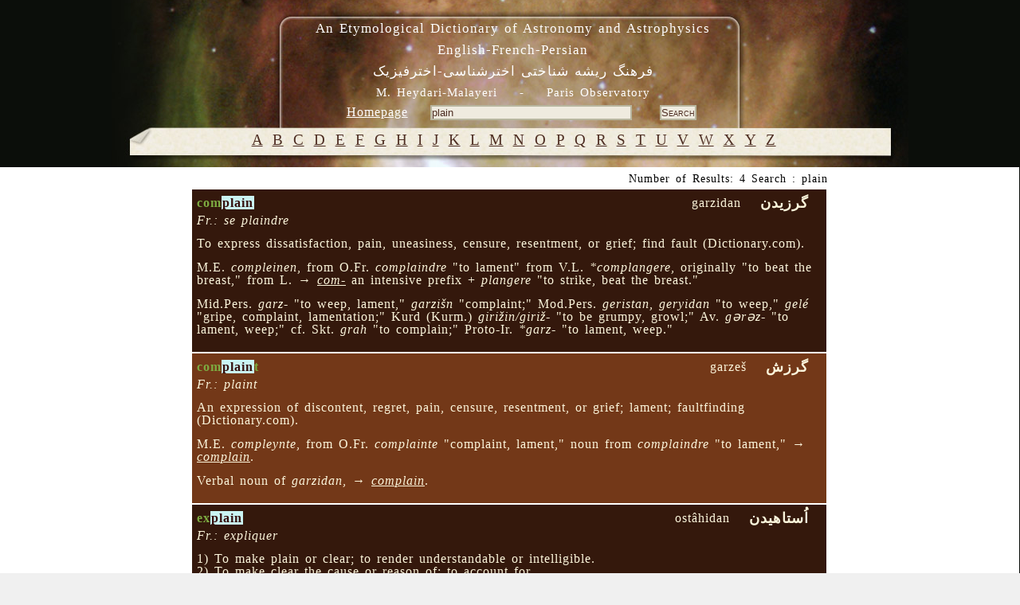

--- FILE ---
content_type: text/html; charset=UTF-8
request_url: https://dictionary.obspm.fr/index.php/?showAll=1&formSearchTextfield=plain
body_size: 4227
content:

<!DOCTYPE HTML PUBLIC "-//W3C//DTD HTML 4.01//EN"
	"http://www.w3.org/TR/html4/strict.dtd">

<html lang="en">
	<head>
		<meta http-equiv="Content-Type" content="text/html; charset=UTF-8">
    <meta name="keywords" lang="en" content="glossary, astronomy, astrophysics, persian, etymology, Heydari Malayeri">
    <meta name="keywords" lang="fr" content="glossaire, astronomie, astrophysique, persan, étymologie, Heydari Malayeri">
  
		<style type="text/css"><!-- 
			@import "/style.css"; 
			@import "/style-specific.css";
					--></style>
		<link rel="stylesheet" href="//style-avgrund.css">
		<link rel="stylesheet" href="/style-print.css" type="text/css" media="print">
		<title>An Etymological Dictionary of Astronomy and Astrophysics - English-French-Persian</title>
	</head>
	<body>
    		<div id="pageWrapper" class="container">
			<div id="masthead" class="inside">

<!-- masthead content begin -->
<div id="masthead-content" style="position:absolute;left:10px;top:10px;width:99%">
	<h1>An Etymological Dictionary of Astronomy and Astrophysics<br>English-French-Persian</h1>
	<h2><bde dir="rtl">&#1601;&#1585;&#1607;&#1606;&#1711;  &#1585;&#1740;&#1588;&#1607; &#1588;&#1606;&#1575;&#1582;&#1578;&#1740;  &#1575;&#1582;&#1578;&#1585;&#1588;&#1606;&#1575;&#1587;&#1740;-&#1575;&#1582;&#1578;&#1585;&#1601;&#1740;&#1586;&#1740;&#1705;</bde></h2>
    <div id="masthead-content-tools">
            <h3 id="author">
	M. Heydari-Malayeri&nbsp;&nbsp;&nbsp;&nbsp;-&nbsp;&nbsp;&nbsp;&nbsp;Paris Observatory</h3>


            &nbsp;&nbsp;
            
<a href="/index.php" class="link-homepage">Homepage</a>            &nbsp;&nbsp;
            <form name="formSearch" method="get" action="" id="search-form">
  <input name="formSearchTextfield" class="textfield" type="text" value="plain" size="30">
  &nbsp;&nbsp;&nbsp;
  <input type="submit" name="formSubmit" class="button" value="Search">
  <input type="hidden" name="showAll" value='1' >
</form>    </div>
</div>


<!-- masthead content end -->

				<hr class="hide">
			</div>
			<div class="hnav">

<!--
	you must preserve the (lack of) whitespace between elements when creating 
	your own horizontal navigation elements, otherwise the extra whitespace 
	will break the visual layout. although how it breaks (tiny spaces between 
	each element) is an effect that some may desire.
-->


<!--
<ul>
 	<li class="hide">
    	<a class="hide" href=""></a><span class="divider"> : </span>
    </li>
    <li>
    	<a	href="../"></a><span class="divider"> : </span>
    </li>
</ul>
-->


<!-- horizontal nav end -->

				<hr class="hide">
			</div>
			<div id="outerColumnContainer">
				<div id="innerColumnContainer">
					<div id="SOWrap">
						<div id="middleColumn">
							<div class="inside">




<!--- middle (main content) column begin -->


<div id='alphabetics'> <a class='alphabetics-link' href="index.php?showAll=1&&search=A">&#65;</a>   <a class='alphabetics-link' href="index.php?showAll=1&&search=B">&#66;</a>   <a class='alphabetics-link' href="index.php?showAll=1&&search=C">&#67;</a>   <a class='alphabetics-link' href="index.php?showAll=1&&search=D">&#68;</a>   <a class='alphabetics-link' href="index.php?showAll=1&&search=E">&#69;</a>   <a class='alphabetics-link' href="index.php?showAll=1&&search=F">&#70;</a>   <a class='alphabetics-link' href="index.php?showAll=1&&search=G">&#71;</a>   <a class='alphabetics-link' href="index.php?showAll=1&&search=H">&#72;</a>   <a class='alphabetics-link' href="index.php?showAll=1&&search=I">&#73;</a>   <a class='alphabetics-link' href="index.php?showAll=1&&search=J">&#74;</a>   <a class='alphabetics-link' href="index.php?showAll=1&&search=K">&#75;</a>   <a class='alphabetics-link' href="index.php?showAll=1&&search=L">&#76;</a>   <a class='alphabetics-link' href="index.php?showAll=1&&search=M">&#77;</a>   <a class='alphabetics-link' href="index.php?showAll=1&&search=N">&#78;</a>   <a class='alphabetics-link' href="index.php?showAll=1&&search=O">&#79;</a>   <a class='alphabetics-link' href="index.php?showAll=1&&search=P">&#80;</a>   <a class='alphabetics-link' href="index.php?showAll=1&&search=Q">&#81;</a>   <a class='alphabetics-link' href="index.php?showAll=1&&search=R">&#82;</a>   <a class='alphabetics-link' href="index.php?showAll=1&&search=S">&#83;</a>   <a class='alphabetics-link' href="index.php?showAll=1&&search=T">&#84;</a>   <a class='alphabetics-link' href="index.php?showAll=1&&search=U">&#85;</a>   <a class='alphabetics-link' href="index.php?showAll=1&&search=V">&#86;</a>   <a class='alphabetics-link' href="index.php?showAll=1&&search=W">&#87;</a>   <a class='alphabetics-link' href="index.php?showAll=1&&search=X">&#88;</a>   <a class='alphabetics-link' href="index.php?showAll=1&&search=Y">&#89;</a>   <a class='alphabetics-link' href="index.php?showAll=1&&search=Z">&#90;</a>  </div><p class="center"></p><center><div id='result-details'>Number of Results: 4 Search : plain</div></center><div style=''>

<center>
<div id="result-table-container">

<table id='result-table'><tr><td class='row1' ><div class='title0'><span class='term'>com<span class='highlight'>plain</span></span></div><div class='title2'> &nbsp;&nbsp;<!-- BEGIN FARSI --><bde dir="rtl">گرزیدن  </bde><!-- END FARSI --> &nbsp;&nbsp;</div><div class='title1'>garzidan</div><br /><div class='title3'><i>Fr.: se plaindre</i> &nbsp;&nbsp;</div><p class='marginTop description'>To express dissatisfaction, pain, uneasiness, censure, resentment, or
   grief; find fault (Dictionary.com).</p><p class='marginTop ety_EN'>M.E. <i>compleinen</i>, from O.Fr. <i>complaindre</i> "to lament"  from
   V.L. <i>*complangere</i>, originally "to beat the breast," from L.
   → <i><a class='linkVoir' href='?showAll=1&formSearchTextfield=com-'>com-</a></i> an intensive prefix
   + <i>plangere</i> "to strike, beat the breast."</p><p class='marginTop ety_PE'>Mid.Pers. <i>garz-</i> "to weep, lament," <i>garzišn</i> "complaint;"
   Mod.Pers. <i>geristan, geryidan</i> "to weep," <i>gelé</i>
   "gripe, complaint, lamentation;" Kurd (Kurm.) <i>girižin/giriž-</i>
   "to be grumpy, growl;" Av. <i>gərəz-</i> "to lament, weep;"
    cf. Skt. <i>grah</i> "to complain;" Proto-Ir. <i>*garz-</i> "to lament, weep."</p></td></tr><tr><td class='row2' ><div class='title0'><span class='term'>com<span class='highlight'>plain</span>t</span></div><div class='title2'> &nbsp;&nbsp;<!-- BEGIN FARSI --><bde dir="rtl">گرزش </bde><!-- END FARSI --> &nbsp;&nbsp;</div><div class='title1'>garzeš</div><br /><div class='title3'><i>Fr.: plaint</i> &nbsp;&nbsp;</div><p class='marginTop description'>An expression of discontent, regret, pain, censure, resentment, or grief;
   lament; faultfinding (Dictionary.com).</p><p class='marginTop ety_EN'>M.E. <i>compleynte</i>, from O.Fr. <i>complainte</i> "complaint, lament," noun 
    from <i>complaindre</i> "to lament," → <i><a class='linkVoir' href='?showAll=1&formSearchTextfield=complain'>complain</a></i>.</p><p class='marginTop ety_PE'>Verbal noun of <i>garzidan</i>,  → <i><a class='linkVoir' href='?showAll=1&formSearchTextfield=complain'>complain</a></i>.</p></td></tr><tr><td class='row1' ><div class='title0'><span class='term'>ex<span class='highlight'>plain</span></span></div><div class='title2'> &nbsp;&nbsp;<!-- BEGIN FARSI --><bde dir="rtl">اُستاهیدن  </bde><!-- END FARSI --> &nbsp;&nbsp;</div><div class='title1'>ostâhidan</div><br /><div class='title3'><i>Fr.: expliquer</i> &nbsp;&nbsp;</div><p class='marginTop description'>1) To make plain or clear; to render understandable or intelligible. <BR>

2) To make clear the cause or reason of; to account for. <BR>

3) To assign a meaning to; → <i><a class='linkVoir' href='?showAll=1&formSearchTextfield=interpret'>interpret</a></i>.</p><p class='marginTop ety_EN'>From L. <i>explanare</i> "to make level, smooth out; make clear," from 
→ <i><a class='linkVoir' href='?showAll=1&formSearchTextfield=ex-'>ex-</a></i> "out" + <i>planus</i> "flat; clear."</p><p class='marginTop ety_PE'><i>Ostâhidan</i>, literally "to unfold, spread out" (on the model of Fr. 
<i>expliquer</i>, Sp. <i>explicar</i>, from L. → <i><a class='linkVoir' href='?showAll=1&formSearchTextfield=ex-'>ex-</a></i> "out" 
+ <i>plicare</i> "to lay, fold, twist," 
from PIE base <i>*plek-</i> "to plait, twist;" cf. Gk. <i>plekein</i> "to plait," 
L. <i>plectere</i> "to plait, braid, intertwine," O.C.S. <i>plesti</i> "to braid, plait, 
twist," Goth. <i>flahta</i> "braid"), from <i>os-</i> "out," 
→ <i><a class='linkVoir' href='?showAll=1&formSearchTextfield=ex-'>ex-</a></i> + <i>tâh</i>  "fold, plait, ply;"   
Mid.Pers. <i>tâg</i> "piece, part" + <i>-idan</i> 
infinitive suffix.</p></td></tr><tr><td class='row2' ><div class='title0'><span class='term'><span class='highlight'>plain</span></span></div><div class='title2'> &nbsp;&nbsp;<!-- BEGIN FARSI --><bde dir="rtl">دشت  </bde><!-- END FARSI --> &nbsp;&nbsp;</div><div class='title1'>dašt (#)</div><br /><div class='title3'><i>Fr.: plaine</i> &nbsp;&nbsp;</div><p class='marginTop description'>An extent of flat land not noticeably diversified with mountains, hills,
or valleys.</p><p class='marginTop ety_EN'>M.E. from  O.Fr. <i>plain</i>, from L. <i>planum</i> "level ground, plain."</p><p class='marginTop ety_PE'><i>Dašt</i>, from Mid.Pers. <i>dašt</i> "plain, open ground."</p></td></tr></table>
<!-- END of result-table-container -->
</div>
</center> 


</div><p class="center"></p><!--- middle (main content) column end -->

								<hr class="hide">
							</div>
						</div>
						<div id="leftColumn">
							<div class="inside">

<!--- left column begin -->

<!--- left column end -->

								<hr class="hide">
							</div>
						</div>
						<div class="clear"></div>
					</div>
					<div id="rightColumn">

						<div class="inside">

<!--- right column begin -->


<!--- right column end -->

							<hr class="hide">
						</div>
					</div>
					<div class="clear"></div>

				</div>
			</div>
			<div id="footer" class="inside">
<!-- footer begin -->
<div>
<img src="images/logo-obs-psl.jpg" alt="Observatoire de Paris" longdesc="http://www.obspm.fr/obsparis.fr.shtml" />
<p style="margin:0;">
	&copy; 2005-2022 by M. Heydari-Malayeri, contact : <a href="mailto:Thibaut.LeBertre@obspm.fr">Thibaut Le Bertre</a></p>
&nbsp;&nbsp;designed &amp; developed by <a href="http://www.apoio.fr" target="_blank">Mahyar Sepehr</a>
<!-- footer end -->
</div>
	<div class="clear"></div>
			  <hr class="hide">
			</div>
		</div>
		<link rel="stylesheet" href="/js/jquery-ui-1.10.3.css">
        <script type="text/javascript" src="/js/jquery-1.9.1.js"></script>
        <script type="text/javascript" src="/js/jquery-ui-1.10.3.js"></script>
		        	<script type="text/javascript" src="/js/jquery.avgrund.js"></script>
	        <script type="text/javascript" src="/js/custom.js"></script>
				<script type="text/javascript">
        			$(function() { 
				// Your code using failsafe $ alias here...
				//$("#static-page").hide();
        
				$("#static-page-bg").animate({"opacity":"1","duration":"1000"}).fadeTo(3000, 0.7);
				$('#result-table .show-FAKE').avgrund({
					height: 500,
					width: 800,
					holderClass: 'custom',
					showClose: true,
					showCloseText: 'close',
					onBlurContainer: '.container',
					template: 
						function(elem){
							var term = elem.attr("x-term");
							var templ = "<iframe style='width:100%;border:none;overflow:hidden;' scrolling=\"no\" src='https://lerma.obspm.fr/dictionary/graph/concept/%id%/depth/1" + term + "'></iframe>";
							return templ;
						}
				});
				$( "#result-table .show-chart" ).dialog({
				  autoOpen: false,
				  height: 500,
				  width: 950,
				  modal: true,
				  /*buttons: {
					
					Close: function() {
					  $( this ).dialog( "close" );
					}
				  },*/
				  /*close: function() {
					allFields.val( "" ).removeClass( "ui-state-error" );
				  }*/
				});
				   $( "#result-table .show" )
				  .button()
				  .click(function(elem) {
				  	var xid = this.getAttribute("x-id");//this.attributes[1].value;//.nodeValue;
            $( "#chart-" + xid ).dialog( "open" );
				  });

			});
			 $("#myLink").click(function(e){
				$("#alphabetics").fadeOut("slow");
				//alert("As you can see, the link no longer took you to jquery.com");
				//e.preventDefault();

			 });      
  		        </script>
		<style type="text/css"><!-- 
			@import "/style-last.css"; 
			
		--></style>
<!-- Piwik obs -->
<script type="text/javascript">
  var _paq = _paq || [];
  _paq.push(['trackPageView']);
  _paq.push(['enableLinkTracking']);
  (function() {
    var u="//analytics.obspm.fr/";
    _paq.push(['setTrackerUrl', u+'piwik.php']);
    _paq.push(['setSiteId', 21]);
    var d=document, g=d.createElement('script'), s=d.getElementsByTagName('script')[0];
    g.type='text/javascript'; g.async=true; g.defer=true; g.src=u+'piwik.js'; s.parentNode.insertBefore(g,s);
  })();
</script>
<noscript><p><img src="//analytics.obspm.fr/piwik.php?idsite=21" style="border:0;" alt="" /></p></noscript>
<!-- End Piwik Code -->
<noscript><p><img src="//aramis.obspm.fr/~heydari/piwik/piwik.php?idsite=1" style="border:0;" alt="" /></p></noscript>
<!-- End Piwik Code -->
	</body>
</html>
